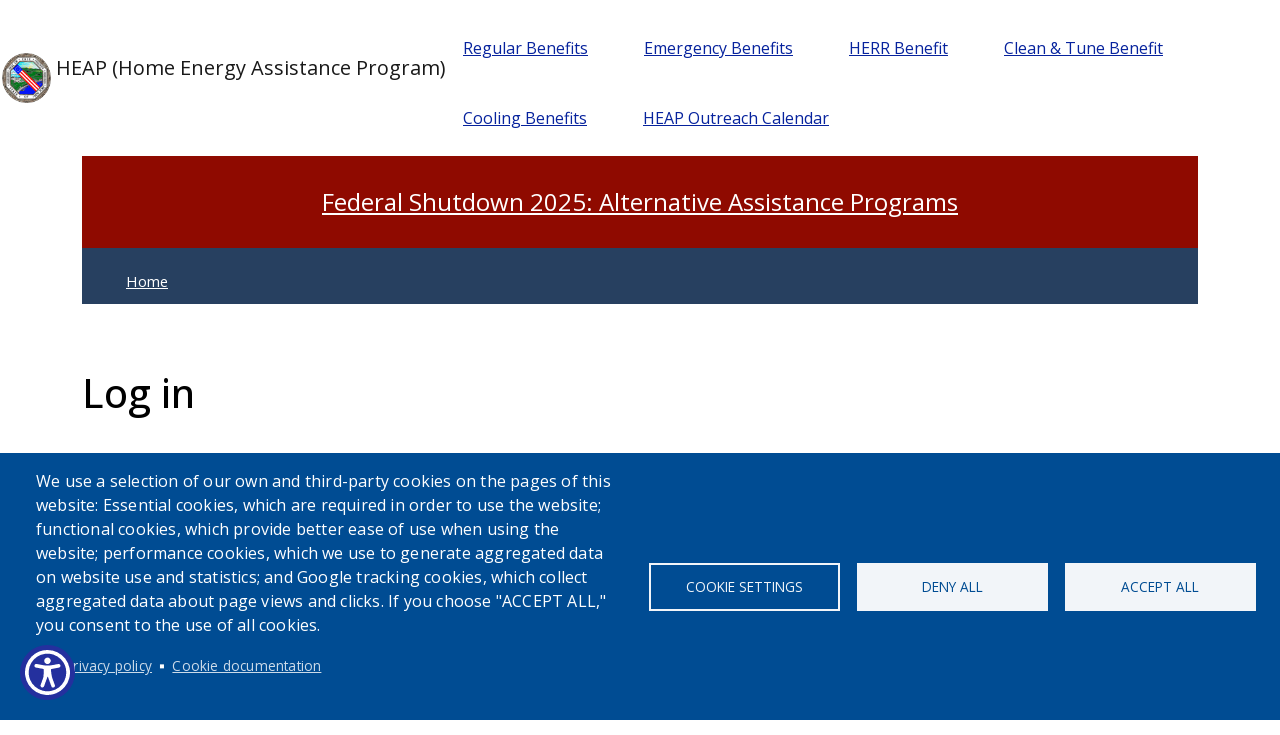

--- FILE ---
content_type: text/html; charset=UTF-8
request_url: https://www3.erie.gov/heap/user/login
body_size: 9310
content:
<!DOCTYPE html>
<html lang="en" dir="ltr" style="--bs-primary:#274060;--bb-primary-dark:#223752;--bb-primary-light:#fff;--bs-primary-rgb:39, 64, 96;--bs-secondary:#B8C2D3;--bb-secondary-dark:#9da5b4;--bs-secondary-rgb:184, 194, 211;--bs-link-color:#274060;--bs-link-hover-color:#223752;--bs-body-color:#000;--bs-body-bg:#fff;--bb-h1-color:#000;--bb-h2-color:#000;--bb-h3-color:#000;">
  <head>
    <meta charset="utf-8" />
<meta name="Generator" content="Drupal 10 (https://www.drupal.org)" />
<meta name="MobileOptimized" content="width" />
<meta name="HandheldFriendly" content="true" />
<meta name="viewport" content="width=device-width, initial-scale=1, shrink-to-fit=no" />
<meta http-equiv="x-ua-compatible" content="ie=edge" />
<link rel="icon" href="/heap/sites/default/files/favicon.ico" type="image/vnd.microsoft.icon" />

    <title>Log in | HEAP (Home Energy Assistance Program)</title>
    <link rel="stylesheet" media="all" href="//cdn.jsdelivr.net/npm/bootstrap@5.2.3/dist/css/bootstrap.min.css" />
<link rel="stylesheet" media="all" href="/heap/sites/www3.erie.gov.heap/files/css/css_Hl1HMv95N2g3QadiLjc0TQQ7hFbCtoixU_irSdNJhus.css?delta=1&amp;language=en&amp;theme=erieco2024&amp;include=[base64]" />
<link rel="stylesheet" media="all" href="/heap/sites/www3.erie.gov.heap/files/css/css__4q31WWaljrK-gVn46O_NnilMwBPTX4zxdUbbAI2zk0.css?delta=2&amp;language=en&amp;theme=erieco2024&amp;include=[base64]" />
<link rel="stylesheet" media="print" href="/heap/sites/www3.erie.gov.heap/files/css/css_hLMzuh_k61JOeD05NLzAoXjfLPJ90bGILMZf2D-Hv74.css?delta=3&amp;language=en&amp;theme=erieco2024&amp;include=[base64]" />
<link rel="stylesheet" media="all" href="/heap/sites/www3.erie.gov.heap/files/css/css_MPwULTO4rEY0F72yCER12VjbbhVsdco6BUBtWrVBp6M.css?delta=4&amp;language=en&amp;theme=erieco2024&amp;include=[base64]" />

    <script type="application/json" data-drupal-selector="drupal-settings-json">{"path":{"baseUrl":"\/heap\/","pathPrefix":"","currentPath":"user\/login","currentPathIsAdmin":false,"isFront":false,"currentLanguage":"en"},"pluralDelimiter":"\u0003","suppressDeprecationErrors":true,"gtag":{"tagId":"UA-24820103-1","consentMode":false,"otherIds":["G-8K39L55HJX"],"events":[],"additionalConfigInfo":[]},"ajaxPageState":{"libraries":"[base64]","theme":"erieco2024","theme_token":null},"ajaxTrustedUrl":{"form_action_p_pvdeGsVG5zNF_XLGPTvYSKCf43t8qZYSwcfZl2uzM":true},"back_to_top":{"back_to_top_button_trigger":100,"back_to_top_speed":1200,"back_to_top_prevent_on_mobile":false,"back_to_top_prevent_in_admin":false,"back_to_top_button_type":"image","back_to_top_button_text":"Back to top"},"ckeditorAccordion":{"accordionStyle":{"collapseAll":1,"keepRowsOpen":0,"animateAccordionOpenAndClose":1,"openTabsWithHash":0,"allowHtmlInTitles":0}},"cookies":{"cookiesjsr":{"config":{"cookie":{"name":"cookiesjsr","expires":2592000000,"domain":"","sameSite":"Lax","secure":false},"library":{"libBasePath":"https:\/\/cdn.jsdelivr.net\/gh\/jfeltkamp\/cookiesjsr@1\/dist","libPath":"https:\/\/cdn.jsdelivr.net\/gh\/jfeltkamp\/cookiesjsr@1\/dist\/cookiesjsr.min.js","scrollLimit":0},"callback":{"method":"post","url":"\/heap\/cookies\/consent\/callback.json","headers":[]},"interface":{"openSettingsHash":"#editCookieSettings","showDenyAll":true,"denyAllOnLayerClose":true,"settingsAsLink":false,"availableLangs":["en"],"defaultLang":"en","groupConsent":false,"cookieDocs":true}},"services":{"functional":{"id":"functional","services":[{"key":"functional","type":"functional","name":"Required functional","info":{"value":"\u003Ctable\u003E\r\n\t\u003Cthead\u003E\r\n\t\t\u003Ctr\u003E\r\n\t\t\t\u003Cth width=\u002215%\u0022\u003ECookie name\u003C\/th\u003E\r\n\t\t\t\u003Cth width=\u002215%\u0022\u003EDefault expiration time\u003C\/th\u003E\r\n\t\t\t\u003Cth\u003EDescription\u003C\/th\u003E\r\n\t\t\u003C\/tr\u003E\r\n\t\u003C\/thead\u003E\r\n\t\u003Ctbody\u003E\r\n\t\t\u003Ctr\u003E\r\n\t\t\t\u003Ctd\u003E\u003Ccode dir=\u0022ltr\u0022 translate=\u0022no\u0022\u003ESSESS\u0026lt;ID\u0026gt;\u003C\/code\u003E\u003C\/td\u003E\r\n\t\t\t\u003Ctd\u003E1 month\u003C\/td\u003E\r\n\t\t\t\u003Ctd\u003EIf you are logged in to this website, a session cookie is required to identify and connect your browser to your user account in the server backend of this website.\u003C\/td\u003E\r\n\t\t\u003C\/tr\u003E\r\n\t\t\u003Ctr\u003E\r\n\t\t\t\u003Ctd\u003E\u003Ccode dir=\u0022ltr\u0022 translate=\u0022no\u0022\u003Ecookiesjsr\u003C\/code\u003E\u003C\/td\u003E\r\n\t\t\t\u003Ctd\u003E1 year\u003C\/td\u003E\r\n\t\t\t\u003Ctd\u003EWhen you visited this website for the first time, you were asked for your permission to use several services (including those from third parties) that require data to be saved in your browser (cookies, local storage). Your decisions about each service (allow, deny) are stored in this cookie and are reused each time you visit this website.\u003C\/td\u003E\r\n\t\t\u003C\/tr\u003E\r\n\t\u003C\/tbody\u003E\r\n\u003C\/table\u003E\r\n","format":"full_html"},"uri":"","needConsent":false}],"weight":1},"performance":{"id":"performance","services":[{"key":"gtag","type":"performance","name":"Google Tag Manager","info":{"format":"full_html","value":""},"uri":"https:\/\/tagmanager.google.com\/","needConsent":true}],"weight":30},"video":{"id":"video","services":[{"key":"video","type":"video","name":"Video provided by YouTube, Vimeo","info":{"format":"full_html","value":""},"uri":"","needConsent":true}],"weight":40}},"translation":{"_core":{"default_config_hash":"PpB_t3-mnEd5Lckhxc9rfquSMa0CndPslGvJZlcg61E"},"langcode":"en","bannerText":"We use a selection of our own and third-party cookies on the pages of this website: Essential cookies, which are required in order to use the website; functional cookies, which provide better ease of use when using the website; performance cookies, which we use to generate aggregated data on website use and statistics; and Google tracking cookies, which collect aggregated data about page views and clicks. If you choose \u0022ACCEPT ALL,\u0022 you consent to the use of all cookies.","privacyPolicy":"Privacy policy","privacyUri":"https:\/\/www.erie.gov\/privacy\/","imprint":"Imprint","imprintUri":"","cookieDocs":"Cookie documentation","cookieDocsUri":"\/cookies\/documentation","officialWebsite":"Official website","denyAll":"Deny all","alwaysActive":"Always active","settings":"Cookie settings","acceptAll":"Accept all","requiredCookies":"Required cookies","cookieSettings":"Cookie settings","close":"Close","readMore":"Read more","allowed":"Allowed","denied":"Denied","settingsAllServices":"Settings for all services","saveSettings":"Save","default_langcode":"en","disclaimerText":"All cookie information is subject to change by the service providers. We update this information regularly.","disclaimerTextPosition":"above","processorDetailsLabel":"Processor Company Details","processorLabel":"Company","processorWebsiteUrlLabel":"Company Website","processorPrivacyPolicyUrlLabel":"Company Privacy Policy","processorCookiePolicyUrlLabel":"Company Cookie Policy","processorContactLabel":"Data Protection Contact Details","placeholderAcceptAllText":"Accept All Cookies","functional":{"title":"Functional","details":"Cookies are small text files that are placed by your browser on your device in order to store certain information. Using the information that is stored and returned, a website can recognize that you have previously accessed and visited it using the browser on your end device. We use this information to arrange and display the website optimally in accordance with your preferences. Within this process, only the cookie itself is identified on your device. Personal data is only stored following your express consent or where this is absolutely necessary to enable use the service provided by us and accessed by you."},"performance":{"title":"Performance Cookies","details":"Performance cookies collect aggregated information about how our website is used. The purpose of this is to improve its attractiveness, content, and functionality. These cookies help us to determine whether, how often, and for how long particular sub-pages of our website are accessed and which content users are particularly interested in. Search terms, country, region and (where applicable) the city from which the website is accessed are also recorded, as is the proportion of mobile devices that are used to access the website. We use this information to compile statistical reports that help us tailor the content of our website to your needs and optimize our content."},"video":{"title":"Video","details":"Video sharing services help to add rich media on the site and increase its visibility."}}},"cookiesTexts":{"_core":{"default_config_hash":"PpB_t3-mnEd5Lckhxc9rfquSMa0CndPslGvJZlcg61E"},"langcode":"en","bannerText":"We use a selection of our own and third-party cookies on the pages of this website: Essential cookies, which are required in order to use the website; functional cookies, which provide better ease of use when using the website; performance cookies, which we use to generate aggregated data on website use and statistics; and Google tracking cookies, which collect aggregated data about page views and clicks. If you choose \u0022ACCEPT ALL,\u0022 you consent to the use of all cookies.","privacyPolicy":"Privacy policy","privacyUri":"https:\/\/www.erie.gov\/privacy\/","imprint":"Imprint","imprintUri":"","cookieDocs":"Cookie documentation","cookieDocsUri":"\/cookies\/documentation","officialWebsite":"Official website","denyAll":"Deny all","alwaysActive":"Always active","settings":"Cookie settings","acceptAll":"Accept all","requiredCookies":"Required cookies","cookieSettings":"Cookie settings","close":"Close","readMore":"Read more","allowed":"Allowed","denied":"Denied","settingsAllServices":"Settings for all services","saveSettings":"Save","default_langcode":"en","disclaimerText":"All cookie information is subject to change by the service providers. We update this information regularly.","disclaimerTextPosition":"above","processorDetailsLabel":"Processor Company Details","processorLabel":"Company","processorWebsiteUrlLabel":"Company Website","processorPrivacyPolicyUrlLabel":"Company Privacy Policy","processorCookiePolicyUrlLabel":"Company Cookie Policy","processorContactLabel":"Data Protection Contact Details","placeholderAcceptAllText":"Accept All Cookies"},"services":{"functional":{"uuid":"89fc2482-9d49-4d9f-93a1-70f3ad614947","langcode":"en","status":true,"dependencies":[],"_core":{"default_config_hash":"N-O3629vb-jExOxfM0FYcfPzEu6QVzgWHMm06jMERLg"},"id":"functional","label":"Required functional","group":"functional","info":{"value":"\u003Ctable\u003E\r\n\t\u003Cthead\u003E\r\n\t\t\u003Ctr\u003E\r\n\t\t\t\u003Cth width=\u002215%\u0022\u003ECookie name\u003C\/th\u003E\r\n\t\t\t\u003Cth width=\u002215%\u0022\u003EDefault expiration time\u003C\/th\u003E\r\n\t\t\t\u003Cth\u003EDescription\u003C\/th\u003E\r\n\t\t\u003C\/tr\u003E\r\n\t\u003C\/thead\u003E\r\n\t\u003Ctbody\u003E\r\n\t\t\u003Ctr\u003E\r\n\t\t\t\u003Ctd\u003E\u003Ccode dir=\u0022ltr\u0022 translate=\u0022no\u0022\u003ESSESS\u0026lt;ID\u0026gt;\u003C\/code\u003E\u003C\/td\u003E\r\n\t\t\t\u003Ctd\u003E1 month\u003C\/td\u003E\r\n\t\t\t\u003Ctd\u003EIf you are logged in to this website, a session cookie is required to identify and connect your browser to your user account in the server backend of this website.\u003C\/td\u003E\r\n\t\t\u003C\/tr\u003E\r\n\t\t\u003Ctr\u003E\r\n\t\t\t\u003Ctd\u003E\u003Ccode dir=\u0022ltr\u0022 translate=\u0022no\u0022\u003Ecookiesjsr\u003C\/code\u003E\u003C\/td\u003E\r\n\t\t\t\u003Ctd\u003E1 year\u003C\/td\u003E\r\n\t\t\t\u003Ctd\u003EWhen you visited this website for the first time, you were asked for your permission to use several services (including those from third parties) that require data to be saved in your browser (cookies, local storage). Your decisions about each service (allow, deny) are stored in this cookie and are reused each time you visit this website.\u003C\/td\u003E\r\n\t\t\u003C\/tr\u003E\r\n\t\u003C\/tbody\u003E\r\n\u003C\/table\u003E\r\n","format":"full_html"},"consentRequired":false,"purpose":"Essential functional cookies to provide general functionality","processor":"","processorContact":"","processorUrl":"","processorPrivacyPolicyUrl":"","processorCookiePolicyUrl":"","placeholderMainText":"This content is blocked because required functional cookies have not been accepted.","placeholderAcceptText":"Only accept required functional cookies"},"gtag":{"uuid":"a98466a3-c570-4619-b7e8-3ffbc3347c35","langcode":"en","status":true,"dependencies":{"enforced":{"module":["cookies_gtag"]}},"_core":{"default_config_hash":"lHZB6nbi9jwgzbywo19UKvtGNvMKA3nMWl6fE-rkZ3k"},"id":"gtag","label":"Google Tag Manager","group":"performance","info":{"format":"full_html","value":""},"consentRequired":true,"purpose":"","processor":"","processorContact":"","processorUrl":"https:\/\/tagmanager.google.com\/","processorPrivacyPolicyUrl":"https:\/\/policies.google.com\/privacy","processorCookiePolicyUrl":"","placeholderMainText":"This content is blocked because Google Tag Manager cookies have not been accepted.","placeholderAcceptText":"Only accept Google Tag Manager cookies"},"video":{"uuid":"f81071cc-8306-499e-a459-7214c3530b26","langcode":"en","status":true,"dependencies":{"enforced":{"module":["cookies_video"]}},"_core":{"default_config_hash":"iwaHmTJMLoZx7mRsDI0tPU1JgG2K9UHeNOvDNtNKFdI"},"id":"video","label":"Video provided by YouTube, Vimeo","group":"video","info":{"format":"full_html","value":""},"consentRequired":true,"purpose":"","processor":"","processorContact":"","processorUrl":"","processorPrivacyPolicyUrl":"","processorCookiePolicyUrl":"https:\/\/policies.google.com\/privacy","placeholderMainText":"This content is blocked because Video cookies have not been accepted.","placeholderAcceptText":"Only accept Video cookies"}},"groups":{"functional":{"uuid":"990de100-4a1a-44e5-81e3-25ed69bad69e","langcode":"en","status":true,"dependencies":[],"_core":{"default_config_hash":"aHm4Q63Ge97tcktTa_qmUqJMir45iyGY2lEvvqPW68g"},"id":"functional","label":"Functional","weight":1,"title":"Functional","details":"Cookies are small text files that are placed by your browser on your device in order to store certain information. Using the information that is stored and returned, a website can recognize that you have previously accessed and visited it using the browser on your end device. We use this information to arrange and display the website optimally in accordance with your preferences. Within this process, only the cookie itself is identified on your device. Personal data is only stored following your express consent or where this is absolutely necessary to enable use the service provided by us and accessed by you."},"marketing":{"uuid":"bac83103-360d-4d0b-a29e-a3cac5e72ada","langcode":"en","status":true,"dependencies":[],"_core":{"default_config_hash":"JkP6try0AxX_f4RpFEletep5NHSlVB1BbGw0snW4MO8"},"id":"marketing","label":"Marketing","weight":20,"title":"Marketing","details":"Customer communication and marketing tools."},"performance":{"uuid":"273dc7bb-1a3f-4f6d-9be2-fe13276e65b6","langcode":"en","status":true,"dependencies":[],"_core":{"default_config_hash":"Jv3uIJviBj7D282Qu1ZpEQwuOEb3lCcDvx-XVHeOJpw"},"id":"performance","label":"Performance","weight":30,"title":"Performance Cookies","details":"Performance cookies collect aggregated information about how our website is used. The purpose of this is to improve its attractiveness, content, and functionality. These cookies help us to determine whether, how often, and for how long particular sub-pages of our website are accessed and which content users are particularly interested in. Search terms, country, region and (where applicable) the city from which the website is accessed are also recorded, as is the proportion of mobile devices that are used to access the website. We use this information to compile statistical reports that help us tailor the content of our website to your needs and optimize our content."},"social":{"uuid":"a3d20b7c-fee7-4436-aa7a-8a49d7931bb5","langcode":"en","status":true,"dependencies":[],"_core":{"default_config_hash":"w9uS0Ktbh58ffWxW1ue_MKgB_he6iZPMx2Pc6tN4K4o"},"id":"social","label":"Social Plugins","weight":20,"title":"Social Plugins","details":"Social media widgets provide additional content originally published on third party platforms."},"tracking":{"uuid":"0fbc241c-85d0-441b-a210-34c2afed3e25","langcode":"en","status":true,"dependencies":[],"_core":{"default_config_hash":"_gYDe3qoEc6L5uYR6zhu5V-3ARLlyis9gl1diq7Tnf4"},"id":"tracking","label":"Tracking","weight":10,"title":"Tracking cookies","details":"Tracking cookies come from external advertising companies (\u0022third-party cookies\u0022) and are used to collect collect aggregated data about page views and clicks."},"video":{"uuid":"ea9dc56b-a6a1-42cd-943e-3be5547e1b0c","langcode":"en","status":true,"dependencies":[],"_core":{"default_config_hash":"w1WnCmP2Xfgx24xbx5u9T27XLF_ZFw5R0MlO-eDDPpQ"},"id":"video","label":"Videos","weight":40,"title":"Video","details":"Video sharing services help to add rich media on the site and increase its visibility."}}},"user":{"uid":0,"permissionsHash":"9e81f435f20889a5e3a03fc19b06bf21345a875632a8cffacb05823a225d7a4d"}}</script>
<script src="/heap/sites/www3.erie.gov.heap/files/js/js_BCrp1QFoISOsEhwlDTjFL7zlbc7Jcv7e9kQcMeva3QU.js?scope=header&amp;delta=0&amp;language=en&amp;theme=erieco2024&amp;include=[base64]"></script>
<script src="/heap/modules/contrib/cookies/js/cookiesjsr.conf.js?v=10.5.6" defer></script>
<script src="https://use.fontawesome.com/releases/v5.13.1/js/all.js" defer crossorigin="anonymous"></script>
<script src="https://use.fontawesome.com/releases/v5.13.1/js/v4-shims.js" defer crossorigin="anonymous"></script>
<script src="/heap/modules/contrib/google_tag/js/gtag.js?t5oj6x" type="text/plain" id="cookies_gtag_gtag" data-cookieconsent="gtag"></script>

  </head>
  <body class="layout-no-sidebars page-user-login path-user">
    <a href="#main-content" class="visually-hidden-focusable">
      Skip to main content
    </a>
    
      <div class="dialog-off-canvas-main-canvas" data-off-canvas-main-canvas>
    
<div id="page-wrapper">
  <div id="page">
    <header id="header" class="header" role="banner" aria-label="Site header">
      
<nav class="navbar bg-white navbar-expand-md" id="navbar-main">
			        <a href="/heap/" title="Home" rel="home" class="navbar-brand">
              <img src="/heap/themes/erie2021/logo.png" alt="Home" class="img-fluid d-inline-block align-top" />
            HEAP (Home Energy Assistance Program)
    </a>
    

					<button class="navbar-toggler navbar-toggler-right" type="button" data-bs-toggle="collapse" data-bs-target="#CollapsingNavbar" aria-controls="CollapsingNavbar" aria-expanded="false" aria-label="Toggle navigation">
				<span class="navbar-toggler-icon"></span>
			</button>
			<div class="collapse navbar-collapse" id="CollapsingNavbar">
				  <nav role="navigation" aria-labelledby="block-erieco2024-main-menu-menu" id="block-erieco2024-main-menu" class="settings-tray-editable block block-menu navigation menu--main" data-drupal-settingstray="editable">
            
  <h2 class="visually-hidden" id="block-erieco2024-main-menu-menu">Main navigation</h2>
  

        
              <ul class="clearfix nav navbar-nav" data-component-id="bootstrap_barrio:menu_main">
                    <li class="nav-item">
                          <a href="/heap/regular-benefits" class="nav-link nav-link--heap-regular-benefits" data-drupal-link-system-path="node/1">Regular Benefits</a>
              </li>
                <li class="nav-item">
                          <a href="/heap/emergency-benefits" class="nav-link nav-link--heap-emergency-benefits" data-drupal-link-system-path="node/6">Emergency Benefits</a>
              </li>
                <li class="nav-item">
                          <a href="/heap/herr-benefit" class="nav-link nav-link--heap-herr-benefit" data-drupal-link-system-path="node/11">HERR Benefit</a>
              </li>
                <li class="nav-item">
                          <a href="/heap/clean-tune-benefit" class="nav-link nav-link--heap-clean-tune-benefit" data-drupal-link-system-path="node/16">Clean &amp; Tune Benefit</a>
              </li>
                <li class="nav-item">
                          <a href="/heap/cooling-benefits" class="nav-link nav-link--heap-cooling-benefits" data-drupal-link-system-path="node/21">Cooling Benefits</a>
              </li>
                <li class="nav-item">
                          <a href="https://www3.erie.gov/heap/heap-calendar" class="nav-link nav-link-https--www3eriegov-heap-heap-calendar">HEAP Outreach Calendar</a>
              </li>
        </ul>
  



  </nav>



			</div>



				</nav>

        

    </header>
          <div class="highlighted">
        <aside class="container section clearfix" role="complementary">
            <div data-drupal-messages-fallback class="hidden"></div>
<div class="views-element-container settings-tray-editable block block-views block-views-blockalerts-block-1" id="block-erieco2024-views-block-alerts-block-1" data-drupal-settingstray="editable">
  
    
      <div class="content">
      <div><div class="view view-alerts view-id-alerts view-display-id-block_1 js-view-dom-id-5d0c8cf272fac488e8981a36caa333af549d3a93f474661185b538ef1821a991">
  
    
      
      <div class="view-content row">
          <div class="views-row">
    <div class="views-field views-field-nothing"><span class="field-content"><div class="sitewide-alert">

<div class="alert-Emergency"><p><a href="https://www3.erie.gov/socialservices/federal-shutdown-2025-alternative-assistance-programs"><span class="fs-4">Federal Shutdown 2025: Alternative Assistance Programs</span></a></p>
</div>

</div></span></div><div class="views-field views-field-edit-node"><span class="field-content"></span></div>
  </div>

    </div>
  
              
          </div>
</div>

    </div>
  </div>


        </aside>
      </div>
            <div id="main-wrapper" class="layout-main-wrapper clearfix">
              <div id="main" class="container">
            <div id="block-erieco2024-breadcrumbs" class="settings-tray-editable block block-system block-system-breadcrumb-block" data-drupal-settingstray="editable">
  
    
      <div class="content">
      
  <nav role="navigation" aria-label="breadcrumb" style="">
  <ol class="breadcrumb">
            <li class="breadcrumb-item">
        <a href="/heap/">Home</a>
      </li>
        </ol>
</nav>


    </div>
  </div>


          <div class="row row-offcanvas row-offcanvas-left clearfix">
              <main class="main-content col" id="content" role="main">
                <section class="section">
                  <a href="#main-content" id="main-content" tabindex="-1"></a>
                    <div id="block-erieco2024-page-title" class="block block-core block-page-title-block">
  
    
      <div class="content">
      
  <h1 class="title">Log in</h1>


    </div>
  </div>
      <nav class="tabs" role="navigation" aria-label="Tabs">
      

  <h2 class="visually-hidden">Primary tabs</h2>
  <ul class="nav primary nav-tabs"><li class="active nav-item"><a href="/heap/user/login" class="nav-link active nav-link--heap-user-login">Log in</a></li>
<li class="nav-item"><a href="/heap/user/password" class="nav-link nav-link--heap-user-password">Reset your password</a></li>
</ul>

    </nav>
  <div id="block-erieco2024-content" class="block block-system block-system-main-block">
  
    
      <div class="content">
      
<form class="user-login-form" data-drupal-selector="user-login-form" action="/heap/user/login" method="post" id="user-login-form" accept-charset="UTF-8">
  





  <div class="js-form-item js-form-type-textfield form-type-textfield js-form-item-name form-item-name mb-3">
          <label for="edit-name" class="js-form-required form-required">Username</label>
                    <input autocorrect="none" autocapitalize="none" spellcheck="false" autofocus="autofocus" autocomplete="username" data-drupal-selector="edit-name" type="text" id="edit-name" name="name" value="" size="60" maxlength="60" class="required form-control" required="required" aria-required="true" />

                      </div>






  <div class="js-form-item js-form-type-password form-type-password js-form-item-pass form-item-pass mb-3">
          <label for="edit-pass" class="js-form-required form-required">Password</label>
                    <input autocomplete="current-password" data-drupal-selector="edit-pass" type="password" id="edit-pass" name="pass" size="60" maxlength="128" class="required form-control" required="required" aria-required="true" />

                      </div>
<input autocomplete="off" data-drupal-selector="form-s8bzuztbv2burra3jjc-xndb-dnuwipc62p7qvd-mqy" type="hidden" name="form_build_id" value="form-s8BzuZTbV2bURRA3JJC_XndB-DNUwipC62P7qvD_MQY" class="form-control" />
<input data-drupal-selector="edit-user-login-form" type="hidden" name="form_id" value="user_login_form" class="form-control" />






  <div class="js-form-item js-form-type-textfield form-type-textfield js-form-item-feed-me form-item-feed-me mb-3">
          <label for="edit-feed-me">Feed me</label>
                    <input class="feed_me_textfield form-control" data-drupal-selector="edit-feed-me" type="text" id="edit-feed-me" name="feed_me" value="" size="60" maxlength="128" />

                      </div>
<div data-drupal-selector="edit-actions" class="form-actions js-form-wrapper form-wrapper mb-3" id="edit-actions"><button data-drupal-selector="edit-submit" type="submit" id="edit-submit" name="op" value="Log in" class="button js-form-submit form-submit btn btn-primary">Log in</button>
</div>

</form>

    </div>
  </div>


                </section>
              </main>
                                  </div>
        </div>
    </div>
        <footer class="site-footer">
              <div class="container">
                      <div class="site-footer__top clearfix">
                <section class="row region region-footer-first">
    <div id="block-erieco2024-contact" class="settings-tray-editable block-content-basic block block-block-content block-block-contenta2f5de39-2590-4545-9c5d-1a1f3c87f4ae" data-drupal-settingstray="editable">
  
      <h2>Contact</h2>
    
      <div class="content">
      
            <div class="clearfix text-formatted field field--name-body field--type-text-with-summary field--label-hidden field__item"><p>HEAP phone center: (716) 858-7644</p>
<p>Available Monday through Friday, 8:00am - 4:00pm</p>
</div>
      
    </div>
  </div>

  </section>

                <section class="row region region-footer-second">
    <div id="block-erieco2024-applications" class="settings-tray-editable block-content-basic block block-block-content block-block-contentb807b980-5da7-4435-b60e-2755ec2a795e" data-drupal-settingstray="editable">
  
      <h2>Applications</h2>
    
      <div class="content">
      
            <div class="clearfix text-formatted field field--name-body field--type-text-with-summary field--label-hidden field__item"><p>Completed HEAP applications with supporting documentation may be mailed to:<br>ECDSS<br>95 Franklin Street<br>Buffalo, NY 14202<br>Attention:&nbsp; HEAP</p>
<p>Applicants may also fax completed applications with supporting documentation to (716) 858-6765.</p>
<p>HEAP applications may be dropped off Monday-Friday, 8:00am - 4:00pm at:<br>460 Main Street<br>Buffalo, NY 14202</p>
</div>
      
    </div>
  </div>

  </section>

                <section class="row region region-footer-third">
    <div id="block-erieco2024-moreinformation" class="settings-tray-editable block-content-basic block block-block-content block-block-content2ecfd259-9a4c-4380-a75a-a071f9929e5b" data-drupal-settingstray="editable">
  
      <h2>More Information</h2>
    
      <div class="content">
      
            <div class="clearfix text-formatted field field--name-body field--type-text-with-summary field--label-hidden field__item"><p><a href="https://www3.erie.gov/heap/heap-forms">Forms</a></p>
<p><a href="https://www3.erie.gov/heap/heap-calendar">Calendar</a></p>
<p><a href="https://www3.erie.gov/heap/frequently-asked-questions">Frequently Asked Questions</a></p>
<p><a href="https://www3.erie.gov/heap/other-resources">Other Resources</a></p>
<p><a href="https://www3.erie.gov/heap/fraud">Fraud</a></p>
<p><a href="https://www3.erie.gov/heap/form/feedback">Feedback</a></p>
<p><a href="https://www3.erie.gov/heap/open-data">Open Data</a></p>
</div>
      
    </div>
  </div>

  </section>

                <section class="row region region-footer-fourth">
    <div id="block-erieco2024-searchoursite" class="settings-tray-editable block-content-basic block block-block-content block-block-content137ec468-abd8-4635-a993-dea0afa6f10f" data-drupal-settingstray="editable">
  
      <h2>Search Our Site</h2>
    
      <div class="content">
      
            <div class="clearfix text-formatted field field--name-body field--type-text-with-summary field--label-hidden field__item"><script async src="https://cse.google.com/cse.js?cx=007518037577306028695:w6nfzkoab7u"></script><div class="gcse-searchbox-only">&nbsp;</div>
</div>
      
    </div>
  </div>
<div id="block-erieco2024-translate" class="settings-tray-editable block-content-basic block block-block-content block-block-content369df561-3147-4e93-896b-c80e5cc464b2" data-drupal-settingstray="editable">
  
    
      <div class="content">
      
            <div class="clearfix text-formatted field field--name-body field--type-text-with-summary field--label-hidden field__item"><div id="google_translate_element">&nbsp;</div>
<script type="text/javascript">
function googleTranslateElementInit() {
  new google.translate.TranslateElement({pageLanguage: 'en'}, 'google_translate_element');
}
</script><script type="text/javascript" src="//translate.google.com/translate_a/element.js?cb=googleTranslateElementInit"></script></div>
      
    </div>
  </div>
<nav role="navigation" aria-labelledby="block-erieco2024-account-menu-menu" id="block-erieco2024-account-menu" class="settings-tray-editable block block-menu navigation menu--account" data-drupal-settingstray="editable">
            
  <h2 class="visually-hidden" id="block-erieco2024-account-menu-menu">User account menu</h2>
  

        
              <ul class="clearfix nav flex-row" data-component-id="bootstrap_barrio:menu_columns">
                    <li class="nav-item">
                <a href="/heap/user/login" class="nav-link nav-link--heap-user-login is-active" data-drupal-link-system-path="user/login" aria-current="page">Log in</a>
              </li>
        </ul>
  



  </nav>

  </section>

            </div>
                                <div class="site-footer__bottom">
                <section class="row region region-footer-fifth">
    <div id="block-erieco2024-cookiesui" class="settings-tray-editable block block-cookies block-cookies-ui-block" data-drupal-settingstray="editable">
  
    
      <div class="content">
        
<div id="cookiesjsr"></div>

    </div>
  </div>

  </section>

            </div>
                  </div>
    </footer>
  </div>
</div>

  </div>

    
    <script src="/heap/sites/www3.erie.gov.heap/files/js/js_7fI6x4p43ALzFXe4LcPgEHGlsjxidARnqelR3j1enYY.js?scope=footer&amp;delta=0&amp;language=en&amp;theme=erieco2024&amp;include=[base64]"></script>
<script src="https://www.skynettechnologies.com/accessibility/js/all-in-one-accessibility-js-widget-minify.js?colorcode=#24309E&amp;token=&amp;t=2741883&amp;position=bottom_left.aioa-icon-type-1.aioa-default-icon.aioa-default-icon.regularsize.0.0.0......." id="aioa-adawidget"></script>
<script src="/heap/sites/www3.erie.gov.heap/files/js/js_FK-ONS91W__l5t5f5XsWDWle_4zFaMYWjGmO_0iPSgo.js?scope=footer&amp;delta=2&amp;language=en&amp;theme=erieco2024&amp;include=[base64]"></script>
<script src="//cdn.jsdelivr.net/npm/@popperjs/core@2.9.3/dist/umd/popper.min.js"></script>
<script src="//cdn.jsdelivr.net/npm/bootstrap@5.2.3/dist/js/bootstrap.min.js"></script>
<script src="/heap/modules/contrib/ckeditor_accordion/js/accordion.frontend.min.js?t5oj6x"></script>
<script src="https://cdn.jsdelivr.net/gh/jfeltkamp/cookiesjsr@1/dist/cookiesjsr-preloader.min.js" defer></script>
<script src="/heap/sites/www3.erie.gov.heap/files/js/js_dnxtuW9bwXuumnmueeGV2pXIq5ymZdpUMxiD4tMIOgo.js?scope=footer&amp;delta=7&amp;language=en&amp;theme=erieco2024&amp;include=[base64]"></script>
<script src="/heap/modules/contrib/google_tag/js/gtag.ajax.js?t5oj6x" type="text/plain" id="cookies_gtag_gtag_ajax" data-cookieconsent="gtag"></script>

  </body>
</html>


--- FILE ---
content_type: text/css
request_url: https://www3.erie.gov/heap/sites/www3.erie.gov.heap/files/css/css_MPwULTO4rEY0F72yCER12VjbbhVsdco6BUBtWrVBp6M.css?delta=4&language=en&theme=erieco2024&include=eJyNUdFuwyAM_CESpmr_g4xxO7eAI9tZl78f7aaqal4qIXO6O5nDBjPyxP1M6KIRzeajaAN37qeQAS_JZZwlPuHEKD1kETdXWFIGVZaIUkVtz98a7tlTlQx1Mt_q_alXnRucKB3rymUvNjIbsqXrFzvtdYf8HKRyVtAtPpgJSw94ocLj1wkQRQtLjw80H1W6Uy8BRS5MFv_vs-l8y0w2FKVBt0U6dbf5NcU0ZSUoqGvLb5gb9TWNGa6tv9P7bm_A_c9bdF2gznCGn0DKhHL4OHy-TtkWaIxcKD5QsM2c2tivUfhmulq817lJWSv9Ag3B1q4
body_size: 538
content:
/* @license GPL-2.0-or-later https://www.drupal.org/licensing/faq */
.sitewide-alert{text-align:center;}.alert-Notice,.alert-Alert,.alert-Emergency{padding:3px;margin:0;}.alert-Notice{background:#E1F9E8;}.alert-Alert{background:#F9F6AE;}.alert-Emergency{background:#8F0A00;color:#FFFFFF;}.alert-Emergency a{color:#FFFFFF;}.field.field--name-body img{float:right;clear:both;margin:10px 2px 10px 20px;}.field--name-body img{float:right;clear:both;margin:10px 2px 10px 20px;}.social-media-links--platforms{margin:-20px 0;padding:0;}.social-media-links--platforms.horizontal li{margin:0;padding:0;}.background-lightblue{background:#DEE8F9;padding:20px 10px;margin:20px 0;}.background-lightblue img{float:none;clear:both;}.background-lightblue ul{margin:0;}.background-lightblue li{margin:2px 0 0 35px;padding:0;}.background-lightgray{background:#F2F2F2;padding:20px 10px;margin:20px 0;}#content table tr th{background:#24309E;background:rgb(36,48,158);}.bg-header{background:#DEE8F9;padding:10px;width:100%;display:inline-block;text-align:center;font-size:24px;font-weight:bold;}.text-quote{font-size:27px;line-height:39px;letter-spacing:0.076em;font-weight:550;border-left:5px solid #B8C2D3;margin:20px 10px 20px 70px;display:block;padding:10px 10px 10px 25px;}.text-quote2{font-size:27px;line-height:50px;display:inline-block;margin:30px 70px;}.text-quote2::before,.text-quote2::after{content:'';border-bottom:5px solid #B8C2D3;display:block;width:65%;margin:auto auto;}.site-footer a,.site-footer a:hover,.site-footer a:visited{color:#FFFFFF;}.site-footer ul{margin:10px 0 0 0;}.site-footer ul li{margin:5px 0 0 5px;padding:5px 0 5px 5px;}hr{border:2px solid #DEE8F9;width:70%;margin:15px auto;opacity:.65;}
